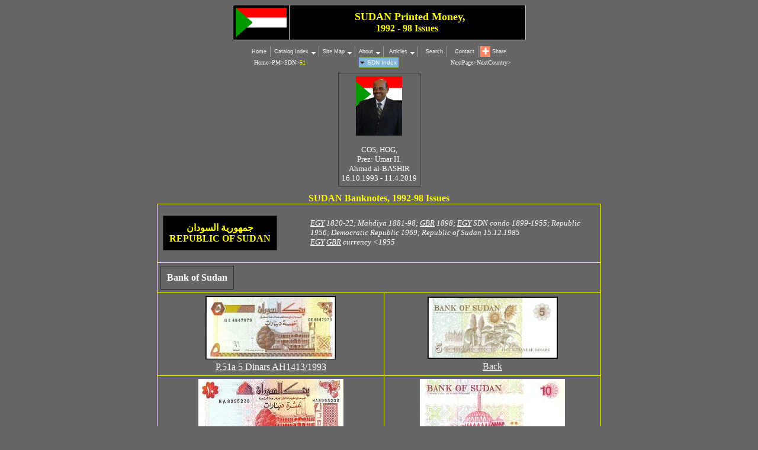

--- FILE ---
content_type: text/html
request_url: http://www.numismondo.net/pm/sdn/index51.htm
body_size: 18856
content:
<SCRIPT language="JavaScript">
<!-- Hide from old browsers
document.onmousedown = checkClick
if (document.layers){
        document.captureEvents(Event.MOUSEDOWN)
}

function checkClick(ev) {
        if (navigator.appName == "Netscape"){
                if (ev.which != 1) {
                        alert("Right click has been disabled.Please email us for permission.")   // You can delete this line if you want
                        return false
                } 
        }
        else{
                if (event.button != 1){
                        alert("Site Copyright Garry Saint, Esquire. Please email us for permission.")   // You can delete this line if you want
                        return false
                }
        }
}
// -->
</SCRIPT>
<!doctype html public "-//w3c//dtd html 4.0 transitional//en">
<html>
 <head>
    <link rel="SHORTCUT ICON" href="http://www.numismondo.net/pm/sdn/sdn_favicon.ico" type="image/vnd.microsoft.icon">
    <link rel="icon" href="http://www.numismondo.net/pm/sdn/sdn_favicon.ico" type="image/vnd.microsoft.icon"

 
  <meta http-equiv="Content-Type" content="text/html; charset=windows-1252">
  <meta http-equiv="Content-Language" content="en-us">
  <meta http-equiv="pragma" content="no-cache">
  <meta http-equiv="reply-to" content="">
  <meta name="resource-type" content="document">
  <meta name="GENERATOR" content="Microsoft FrontPage 5.0">
  <meta name="ProgId" content="FrontPage.Editor.Document">
  <title>SUDAN Paper Money, BANK OF SUDAN BANKNOTES, 1992-98 Issues</title>
  <meta name="description" content="SUDAN Paper Money, BANK OF SUDAN BANKNOTES, 1992-98 Issues">
  <meta name="keywords" content="SUDAN Paper Money BANK OF SUDAN BANKNOTES 1992-98 Issues, picture money, picture of money, , Pictures of Paper Money, Pictures of World Bank Notes, Paper Money Collecting, collecting world paper money, numismatics, numismatic, polymer paper money, tyvek paper money, plastic banknotes, banknotes, banknote, currency, paper money, money magazine, World paper money picture catalog, world currencies, currencies of the world, currency, coins, banknotes, paper money, IBNS, International Bank Note Society, collectible, militaria, numismatics, paper ephemera, collecting, world numismatics, world papermoney, Garry Saint Esquire Garry Saint">
  <meta name="MSSmartTagsPreventParsing" content="TRUE">
  <meta name="robots" content="ALL">
  <meta name="distribution" content="Global">
  <meta name="rating" content="Safe For Kids">
  <meta name="copyright" content="(C) Garry Saint, Esquire 1999-2010">
  <meta name="Author" content="Garry Saint, Esquire">
  <meta name="language" content="English">
  <meta name="doc-type" content="Web Page">
  <meta name="doc-class" content="Living Document">
  <meta name="doc-rights" content="Copywritten Work">
  <meta name="revisit" content="365 days">
  <meta name="Classification" content="educational">
  <meta name="Classification" content="hobbies">
 </head>


   <!-- ***** This is the section of code you need to paste into your web pages ***** -->
<script type="text/javascript" src="http://www.numismondo.net/milonic_src.js"></script>	
<script type="text/javascript" src="http://www.numismondo.net/mmenudom.js"></script>
<!-- The next file contains your menu data, links and menu structure etc -->
<script type="text/javascript" src="http://www.numismondo.net/menu_data_grey.js"></script>
 
<script type="text/javascript" src="sdn_menu_data.js"></script>




<body bgcolor="#666666" link="#FFFFFF" vlink="#FFFFCC" alink="#FFFFFF">

<div align="center">
  <center>
  <table border="0" cellpadding="0" cellspacing="0" style="border-collapse: collapse" bordercolor="#111111" width="500" id="AutoNumber63" height="87">
    <tr>
      <td width="100%" height="20" colspan="3">
      <div align="center">
        <center>
      <table border="1" cellpadding="4" cellspacing="0" style="border-collapse: collapse" bordercolor="#C0C0C0" width="99%" id="AutoNumber64">
        <tr>
          <td width="19%" bgcolor="#000000">
      <font
face="Arial Narrow" size="4" color="#FFFFFF">
      <img border="0" src="sdn_flag.gif" align="middle" width="86" height="50"></font></td>
          <td width="81%" bgcolor="#000000">
      <p align="center"><b><font size="4" color="#FFFFFF"><font face="Arial Narrow">&nbsp;</font></font><font face="Arial Narrow"><font size="4" color="#FFFF00"> </font>
       
      </font>
      <font
face="Arial Narrow" size="4" color="#FFFF00">
      SUDAN Printed Money,<br>
      </font>
      <font
face="Arial Narrow" color="#FFFF00">
      1992 - 98 Issues</font></b></td>
        </tr>
      </table>
        </center>
      </div>
      </td>
    </tr>
    <tr>
      <td width="100%" height="25" colspan="3">&nbsp;</td>
    </tr>
    <tr>
      <td width="44%" height="25">
      <p align="left"><span style="font-weight: 400"><nobr>
                <font color="#FFFFFF" face="Verdana" size="1">
              &nbsp;&nbsp;&nbsp;&nbsp;&nbsp;&nbsp;&nbsp;&nbsp;&nbsp;&nbsp;&nbsp;&nbsp; <a href="http://www.numismondo.net/" style="text-decoration: none">
      Home</a>&gt;<a href="http://www.numismondo.net/pm/" style="text-decoration: none">PM</a>&gt;</font></nobr></span><font color="#FFFF00" face="Verdana" size="1"><nobr><span style="font-weight: 400"><a href="http://www.numismondo.net/pm/sdn" style="text-decoration: none">SDN&gt;</a>51</span></nobr></font></td>
      <td width="14%" height="24">&nbsp;</td>
      <td width="42%" height="25">
      <p align="right"><b>
      <font
face="Verdana" size="1" color="#FFFFFF">
      <span style="font-weight: 400">&nbsp;</span></font></b><font face="Verdana" size="1"><a style="text-decoration: none" href="index60.htm">NextPage&gt;</a></font><span style="font-weight: 400"><nobr><font color="#FFFFFF" face="Verdana" size="1"><a style="text-decoration: none; color: #FFFFFF" href="http://www.numismondo.net/pm/sur">NextCountry&gt;</a></font></nobr></span><nobr><span style="font-weight: 400"><font color="#FFFFFF" face="Verdana" size="1">
              &nbsp;&nbsp;&nbsp;&nbsp;&nbsp;&nbsp;&nbsp;&nbsp; </font></span></nobr></td>
    </tr>
    <tr>
      <td width="100%" height="5" colspan="3">
      </td>
    </tr>
    </table>
  </center>
</div>

<div align="center">
  <center>
  <table border="1" cellpadding="5" cellspacing="0" style="border-collapse: collapse" bordercolor="#333333" id="AutoNumber4" bordercolorlight="#C0C0C0" bordercolordark="#000000" bgcolor="#666666">
    <tr>
      <td align="center">
  
      <font face="Arial Narrow" size="2" color="#FFFFFF">
      <img border="0" src="Sdn_Umar%20Hasan%20Ahmad%20%20al-Bashir.jpg" width="78" height="100"><br>
      <br>
      COS, HOG,<br>
      Prez: Umar H. <br>
      Ahmad al-BASHIR<br>
      16.10.1993 - 11.4.2019</font></td>
    </tr>
  </table>
  </center>
</div>
<div align="center">
  <center>
  <table border="1" cellpadding="5" cellspacing="0" bordercolor="#FFFF00" bordercolorlight="#FFFF00" bordercolordark="#000000" style="border-collapse: collapse" width="750" height="917">
	<caption><b><font face="Arial Narrow" color="#FFFFFF"><font size="1"><br>
    </font></font><font face="Arial Narrow" color="#FFFF00">SUDAN Banknotes</font></b><font color="#FFFF00" face="Arial Narrow"><b>, 
    1992-98 Issues</b></font></caption>
	<tr>
		<td align="center" height="99" colspan="2">
          <table border="0" cellpadding="0" cellspacing="1" style="border-collapse: collapse" bordercolor="#111111" width="99%" id="AutoNumber27">
            <tr>
              <td width="34%">			
      <div align="left">
        <table border="1" cellpadding="10" cellspacing="0" style="border-collapse: collapse" id="AutoNumber28" bordercolorlight="#C0C0C0" bordercolordark="#000000" bgcolor="#000000">
          <tr>
            <td width="100%" style="color: #FFFFFF; font-family: Arial, Helvetica, sans-serif" bgcolor="#000000">
            <p align="center"><b><font face="Arial Narrow" color="#FFFF00">&#1580;&#1605;&#1607;&#1608;&#1585;&#1610;&#1577; &#1575;&#1604;&#1587;&#1608;&#1583;&#1575;&#1606;<br>
            REPUBLIC OF SUDAN</font></b></td>
          </tr>
        </table>
      </div>
              </td>
              <td width="66%"><i><font size="2" face="Arial Narrow">
              <a href="http://www.numismondo.net/pm/egy">EGY</a>
              <font color="#FFFFFF">1820-22; Mahdiya 
              1881-98; </font> <a href="http://www.numismondo.net/pm/gbr">GBR</a><font color="#FFFFFF"> 1898;
              </font>
              <a href="http://www.numismondo.net/pm/egy">EGY</a><font color="#FFFFFF"> SDN condo 1899-1955; 
              Republic 1956; Democratic Republic 1969; Republic of Sudan 15.12.1985<br>
              </font>
              <a href="http://www.numismondo.net/pm/egy">EGY</a><font color="#FFFFFF">
              </font>
              <a href="http://www.numismondo.net/pm/gbr">GBR</a><font color="#FFFFFF"> currency &lt;1955&nbsp;
              </font>
              </font></i></td>
            </tr>
          </table>
        </td>
	</tr>
	<tr>
		<td align="center" width="560" height="20" colspan="2">
      <div align="left">
        <table border="1" cellpadding="10" cellspacing="0" style="border-collapse: collapse" id="AutoNumber17" bordercolorlight="#C0C0C0" bordercolordark="#000000">
          <tr>
            <td width="100%" style="color: #FFFFFF; font-family: Arial, Helvetica, sans-serif">
            <p align="center"><b><font face="Arial Narrow">Bank of Sudan</font></b></td>
          </tr>
        </table>
      </div>
        </td>
	</tr>
	<tr>
		<td align="center" height="136">
          <font face="Arial Narrow"><a href="SdnP.51a5DinarsAH14131993.jpg">
			<img src="tn_SdnP.51a5DinarsAH14131993_jpg.jpg" border="0" width="220" height="107" alt="SdnP.51a5DinarsAH14131993.jpg" /></a><font color="#FFFFFF"><br>
          </font><a href="SdnP.51a5DinarsAH14131993.jpg">
          P.51a 5 Dinars AH1413/1993</a></font></td>
		<td align="center" height="136">
          <font face="Arial Narrow"><a href="SdnP.51a5DinarsAH14131993r.jpg">
			<img src="tn_SdnP.51a5DinarsAH14131993r_jpg.jpg" border="0" width="220" height="105" alt="SdnP.51a5DinarsAH14131993r.jpg" /></a><font color="#FFFFFF"><br>
          </font><a href="SdnP.51a5DinarsAH14131993r.jpg">
          Back</a></font></td>
	</tr>
	<tr>
		<td align="center" height="29">
          <font face="Arial Narrow"><a href="sdnP.5210DinarsAH14131993.jpg">
			<img src="tn_sdnP.5210DinarsAH14131993_jpg.jpg" border="0" width="245" height="115" alt="sdnP.5210DinarsAH14131993.jpg" /></a><br>
          <a href="sdnP.5210DinarsAH14131993.jpg">
          P.52  10 Dinars AH1413/1993</a></font></td>
		<td align="center" height="29">
          <font face="Arial Narrow"><a href="sdnP.5210DinarsAH14131993r.jpg">
			<img src="tn_sdnP.5210DinarsAH14131993r_jpg.jpg" border="0" width="245" height="114" alt="sdnP.5210DinarsAH14131993r.jpg" /></a><br>
          <a href="sdnP.5210DinarsAH14131993r.jpg">
          Back</a></font></td>
	</tr>
	<tr>
		<td align="center" height="29">
          <font face="Arial Narrow"><a href="sdnP.5325DinarsAH14121992.jpg">
			<img src="tn_sdnP.5325DinarsAH14121992_jpg.jpg" border="0" width="245" height="114" alt="sdnP.5325DinarsAH14121992.jpg" /></a><br>
          <a href="sdnP.5325DinarsAH14121992.jpg">
          P.53  25 Dinars AH1412/1992</a></font></td>
		<td align="center" height="29">
          <font face="Arial Narrow"><a href="sdnP.5325DinarsAH14121992r.jpg">
			<img src="tn_sdnP.5325DinarsAH14121992r_jpg.jpg" border="0" width="245" height="113" alt="sdnP.5325DinarsAH14121992r.jpg" /></a><br>
          <a href="sdnP.5325DinarsAH14121992r.jpg">
          Back</a></font></td>
	</tr>
	<tr>
		<td align="center" height="146">
          <font face="Arial Narrow"><a href="SdnP.54b50Dinars1992AH1412.jpg">
			<img src="tn_SdnP.54b50Dinars1992AH1412_jpg.jpg" border="0" width="245" height="117" alt="SdnP.54b50Dinars1992AH1412.jpg" /></a><font color="#FFFFFF"><br>
          </font><a href="SdnP.54b50Dinars1992AH1412.jpg">
          P.54b&nbsp; 50 Dinars AH1412/1992</a></font></td>
		<td align="center" height="146">
          <font face="Arial Narrow"><a href="SdnP.54b50Dinars1992AH1412r.jpg">
			<img src="tn_SdnP.54b50Dinars1992AH1412r_jpg.jpg" border="0" width="245" height="116" alt="SdnP.54b50Dinars1992AH1412r.jpg" /></a><font color="#FFFFFF"><br>
          </font><a href="SdnP.54b50Dinars1992AH1412r.jpg">
          Back</a></font></td>
	</tr>
	<tr>
		<td align="center" height="29">
          <font face="Arial Narrow"><a href="sdnP.55100DinarsAH14141994bnm.jpg">
			<img src="tn_sdnP.55100DinarsAH14141994bnm_jpg.jpg" border="0" width="245" height="114" alt="sdnP.55100DinarsAH14141994bnm.jpg" /></a><br>
          <a href="sdnP.55100DinarsAH14141994bnm.jpg">
          P.55  100 Dinars AH1414/1994</a></font></td>
		<td align="center" height="29">
          <font face="Arial Narrow"><a href="sdnP.55100DinarsAH14141994bnmr.jpg">
			<img src="tn_sdnP.55100DinarsAH14141994bnmr_jpg.jpg" border="0" width="245" height="114" alt="sdnP.55100DinarsAH14141994bnmr.jpg" /></a><br>
          <a href="sdnP.55100DinarsAH14141994bnmr.jpg">
          Back</a></font></td>
	</tr>
    <tr>
		<td align="center" height="28">
          <font face="Arial Narrow"><a href="sdnP.56100DinarsAH14141994bnm.jpg">
			<img src="tn_sdnP.56100DinarsAH14141994bnm_jpg.jpg" border="0" width="245" height="113" alt="sdnP.56100DinarsAH14141994bnm.jpg" /></a><br>
          <a href="sdnP.56100DinarsAH14141994bnm.jpg">
          P.56  100 Dinars AH1414/1994</a></font></td>
		<td align="center" height="28">
          <font face="Arial Narrow"><a href="sdnP.56100DinarsAH14141994bnmr.jpg">
			<img src="tn_sdnP.56100DinarsAH14141994bnmr_jpg.jpg" border="0" width="245" height="113" alt="sdnP.56100DinarsAH14141994bnmr.jpg" /></a><br>
          <a href="sdnP.56100DinarsAH14141994bnmr.jpg">
          Back</a></font></td>
	</tr>
    <tr>
		<td align="center" height="29">
          <font face="Arial Narrow"><a href="sdnP.57200DinarsAH14191998bnm.jpg">
			<img src="tn_sdnP.57200DinarsAH14191998bnm_jpg.jpg" border="0" width="245" height="113" alt="sdnP.57200DinarsAH14191998bnm.jpg" /></a><br>
          <a href="sdnP.57200DinarsAH14191998bnm.jpg">
          P.57  200 Dinars AH1419/1998</a></font></td>
		<td align="center" height="29">
          <font face="Arial Narrow"><a href="sdnP.57200DinarsAH14191998bnmr.jpg">
			<img src="tn_sdnP.57200DinarsAH14191998bnmr_jpg.jpg" border="0" width="245" height="113" alt="sdnP.57200DinarsAH14191998bnmr.jpg" /></a><br>
          <a href="sdnP.57200DinarsAH14191998bnmr.jpg">
          Back</a></font></td>
	</tr>
    <tr>
		<td align="center" height="29">
          <font face="Arial Narrow"><a href="sdnP.58500DinarsAH14191998bnm.jpg">
			<img src="tn_sdnP.58500DinarsAH14191998bnm_jpg.jpg" border="0" width="245" height="114" alt="sdnP.58500DinarsAH14191998bnm.jpg" /></a><br>
          <a href="sdnP.58500DinarsAH14191998bnm.jpg">
          P.58  500 Dinars AH1419/1998</a></font></td>
		<td align="center" height="29">
          <font face="Arial Narrow"><a href="sdnP.58500DinarsAH14191998bnmr.jpg">
			<img src="tn_sdnP.58500DinarsAH14191998bnmr_jpg.jpg" border="0" width="245" height="114" alt="sdnP.58500DinarsAH14191998bnmr.jpg" /></a><br>
          <a href="sdnP.58500DinarsAH14191998bnmr.jpg">
          Back</a></font></td>
	</tr>
    <tr>
		<td align="center" height="29">
          <font face="Arial Narrow"><a href="sdnP.591000DinarsAH14161996.jpg">
			<img src="tn_sdnP.591000DinarsAH14161996_jpg.jpg" border="0" width="245" height="113" alt="sdnP.591000DinarsAH14161996.jpg" /></a><br>
          <a href="sdnP.591000DinarsAH14161996.jpg">
          P.59  1,000 Dinars AH1416/1996</a></font></td>
		<td align="center" height="29">
          <font face="Arial Narrow"><a href="sdnP.591000DinarsAH14161996r.jpg">
			<img src="tn_sdnP.591000DinarsAH14161996r_jpg.jpg" border="0" width="245" height="113" alt="sdnP.591000DinarsAH14161996r.jpg" /></a><br>
          <a href="sdnP.591000DinarsAH14161996r.jpg">
          Back</a></font></td>
	</tr>
    <tr>
		<td align="center" height="152">
          <font face="Arial Narrow"><a href="sdnP.UNL10000Dinars1996unissued.jpg">
			<img src="tn_sdnP.UNL10000Dinars1996unissued_jpg.jpg" border="0" width="245" height="122" alt="sdnP.UNL10000Dinars1996unissued.jpg" /></a><br>
          <a href="sdnP.UNL10000Dinars1996unissued.jpg">
          P.60&nbsp; 10,000 Dinars AH1416/1996 <font size="1">unissued</font></a></font></td>
		<td align="center" height="152" bgcolor="#666666">
          <font face="Arial Narrow"><a href="sdnP.UNL10000Dinars1996unissuedr.jpg">
			<img src="tn_sdnP.UNL10000Dinars1996unissuedr_jpg.jpg" border="0" width="245" height="123" alt="sdnP.UNL10000Dinars1996unissuedr.jpg" /></a><br>
          <a href="sdnP.UNL10000Dinars1996unissuedr.jpg">
          Back</a></font></td>
	</tr>
	<tr>
		<td align="center" height="20" colspan="2" bgcolor="#666666">
          <div align="center">
            <center>
            <table border="0" cellpadding="0" cellspacing="1" style="border-collapse: collapse" bordercolor="#111111" width="100%" id="AutoNumber18">
              <tr>
                <td width="50%"><nobr>
      <a href="http://www.numismondo.net" style="text-decoration: none; color:#FFFFFF">
      <font color="#FFFFFF" face="Verdana" size="1">Home</font></a><span style="font-weight: 400"><font color="#FFFFFF" face="Verdana" size="1">&gt;<a href="http://www.numismondo.net/pm" style="text-decoration: none; color:#FFFFFF">PM</a>&gt;</font><font color="#FFFF00" face="Verdana" size="1"><a href="http://www.numismondo.net/pm/sdn" style="text-decoration: none">SDN&gt;</a>51</font></span></nobr></td>
                <td width="50%" bgcolor="#666666">
                <p align="right">
            <font face="Verdana" size="1">
            <a style="text-decoration: none" href="index60.htm">NextPage&gt;</a></font><span style="font-weight: 400"><nobr><font color="#FFFFFF" face="Verdana" size="1"><a style="text-decoration: none; color: #FFFFFF" href="http://www.numismondo.net/pm/sur">NextCountry&gt;</a></font></nobr></span></td>
              </tr>
            </table>
            </center>
          </div>
          </td>
	</tr>
	</table></center>
</div>

<p align="center">
<font color="#FFFFFF"
face="Arial Narrow" size="2">
<img border="0" src="../../gse1999-2016.png" width="180" height="21"></font></p>

<p align="center">&nbsp;</p>

<p align="center">
</body>
</html>

--- FILE ---
content_type: application/javascript
request_url: http://www.numismondo.net/pm/sdn/sdn_menu_data.js
body_size: 3098
content:
fixMozillaZIndex=true; //Fixes Z-Index problem  with Mozilla browsers but causes odd scrolling problem, toggle to see if it helps
_menuCloseDelay=500;
_menuOpenDelay=100;
_subOffsetTop=2;
_subOffsetLeft=-2;

with(menuStyle=new mm_style()){
bordercolor="#66761d";
borderstyle="solid";
borderwidth=1;
fontfamily="Verdana, Tahoma, Arial";
fontsize="65%";
fontstyle="normal";
headerbgcolor="#ffffff";
headercolor="#000000";
offbgcolor="#666666";
offcolor="#FFFFFF";
onbgcolor="#C0C0C0";
onbold=1;
oncolor="#000000";
outfilter="randomdissolve(duration=0.3)";
overfilter="Fade(duration=0.2);Alpha(opacity=90);Shadow(color=#777777', Direction=135, Strength=3)";
padding=3;
pagebgcolor="#82B6D7";
pagecolor="blacnumismondo.net";
separatorcolor="#999999";
separatorsize=1;
subimage="http://www.numismondo.net/arrow.gif";
subimagepadding=2;
}

with(milonic=new menuname("Main Menu")){
alwaysvisible=1;
screenposition="center"
left=0;
orientation="horizontal";
style=menuStyle;
top=96;

aI("showmenu=SDN;text=SDN Index;url=http://www.numismondo.net/pm/sdn/");

}

with(milonic=new menuname("SDN")){
overflow="scroll";
style=menuStyle;

aI("text=SUDAN CONDOMINIUM;type=header;")
aI("text=  P.S101-P.S113 numismondo.nethartoum Siege, 1884 Issues;url=http://www.numismondo.net/pm/sdn/indexS101.htm;")

aI("text=ITALIAN OCCUPATION, WWII Issues;separatorcolor=green;separatorsize=4;type=header;")
aI("text=  P.M1-P.M8 Cassa Mediterranea Issues, 1942;url=http://www.numismondo.net/pm/sdn/indexM1.htm;")

aI("text=REPUBLIC OF THE SUDAN;type=header;")
aI("text=  P.A1-P.A5 Sudan Treasury, 1955;url=http://www.numismondo.net/pm/sdn/indexA1.htm;")
aI("text=  P.1A-P.5 Sudan Currency Board, 1956;url=http://www.numismondo.net/pm/sdn/index1A.htm;")
aI("text=  P.6-P.10 Bank of Sudan, 1961-64;url=http://www.numismondo.net/pm/sdn/index1A.htm;")

aI("text=DEMOCRATIC REPUBLIC OF SUDAN;type=header;")
aI("text=  P.11-P.15 Bank of Sudan, 1970-80;url=http://www.numismondo.net/pm/sdn/index11.htm;")
aI("text=  P.16-P.22 Bank of Sudan, 1981;url=http://www.numismondo.net/pm/sdn/index16.htm;")
aI("text=  P.23-P.29 Bank of Sudan, 1983-84;url=http://www.numismondo.net/pm/sdn/index23.htm;")


aI("text=REPUBLIC OF THE SUDAN;separatorcolor=green;separatorsize=4;type=header;")
aI("text=  P.30-P.36 Bank of Sudan, 1985;url=http://www.numismondo.net/pm/sdn/index30.htm;")
aI("text=  P.37-P.44 Bank of Sudan, 1987-90;url=http://www.numismondo.net/pm/sdn/index37.htm;")
aI("text=  P.45-P.50 Bank of Sudan, 1991;url=http://www.numismondo.net/pm/sdn/index45.htm;")
aI("text=  P.51-P.59 Bank of Sudan, 1992-98;url=http://www.numismondo.net/pm/sdn/index51.htm;")
aI("text=  P.60-P.63 Bank of Sudan, 2002-03;url=http://www.numismondo.net/pm/sdn/index60.htm;")
aI("text=  P.64-P.69 Bank of Sudan, 2006;url=http://www.numismondo.net/pm/sdn/index64.htm;")
aI("text=  P.71-P.75 Bank of Sudan, 2011-17;url=http://www.numismondo.net/pm/sdn/index71.htm;")
aI("text=  P.76-P.80 Bank of Sudan, 2018-21;url=http://www.numismondo.net/pm/sdn/index76.htm;")


}

drawMenus();